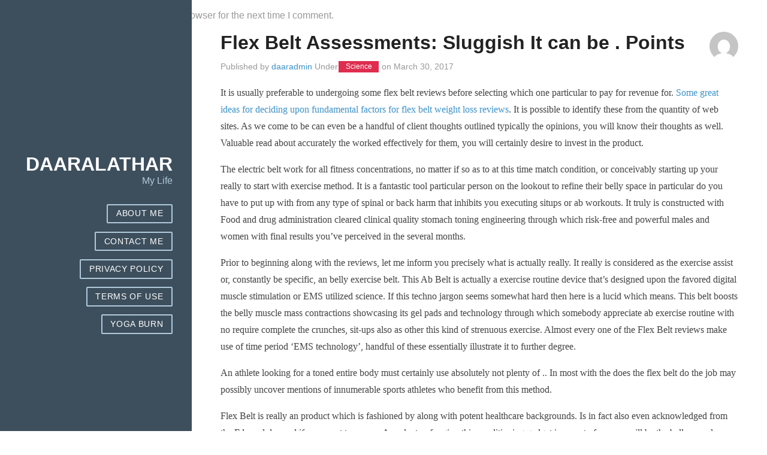

--- FILE ---
content_type: text/html; charset=UTF-8
request_url: https://daaralathar.com/flex-belt-assessments-sluggish-it-can-be-points/
body_size: 10120
content:
<!DOCTYPE html>
<html lang="en-US">
<head>
	<title>Flex Belt Assessments: Sluggish It can be . Points | </title>
	<meta charset="UTF-8">
	<meta name="viewport" content="width=device-width, initial-scale=1">
	<title>Flex Belt Assessments: Sluggish It can be . Points &#8211; DaaraLathar</title>
<meta name='robots' content='max-image-preview:large' />
	<style>img:is([sizes="auto" i], [sizes^="auto," i]) { contain-intrinsic-size: 3000px 1500px }</style>
	<link rel="alternate" type="application/rss+xml" title="DaaraLathar &raquo; Feed" href="https://daaralathar.com/feed/" />
<link rel="alternate" type="application/rss+xml" title="DaaraLathar &raquo; Comments Feed" href="https://daaralathar.com/comments/feed/" />
<link rel="alternate" type="application/rss+xml" title="DaaraLathar &raquo; Flex Belt Assessments: Sluggish It can be . Points Comments Feed" href="https://daaralathar.com/flex-belt-assessments-sluggish-it-can-be-points/feed/" />
<script type="text/javascript">
/* <![CDATA[ */
window._wpemojiSettings = {"baseUrl":"https:\/\/s.w.org\/images\/core\/emoji\/15.0.3\/72x72\/","ext":".png","svgUrl":"https:\/\/s.w.org\/images\/core\/emoji\/15.0.3\/svg\/","svgExt":".svg","source":{"concatemoji":"https:\/\/daaralathar.com\/wp-includes\/js\/wp-emoji-release.min.js?ver=6.7.4"}};
/*! This file is auto-generated */
!function(i,n){var o,s,e;function c(e){try{var t={supportTests:e,timestamp:(new Date).valueOf()};sessionStorage.setItem(o,JSON.stringify(t))}catch(e){}}function p(e,t,n){e.clearRect(0,0,e.canvas.width,e.canvas.height),e.fillText(t,0,0);var t=new Uint32Array(e.getImageData(0,0,e.canvas.width,e.canvas.height).data),r=(e.clearRect(0,0,e.canvas.width,e.canvas.height),e.fillText(n,0,0),new Uint32Array(e.getImageData(0,0,e.canvas.width,e.canvas.height).data));return t.every(function(e,t){return e===r[t]})}function u(e,t,n){switch(t){case"flag":return n(e,"\ud83c\udff3\ufe0f\u200d\u26a7\ufe0f","\ud83c\udff3\ufe0f\u200b\u26a7\ufe0f")?!1:!n(e,"\ud83c\uddfa\ud83c\uddf3","\ud83c\uddfa\u200b\ud83c\uddf3")&&!n(e,"\ud83c\udff4\udb40\udc67\udb40\udc62\udb40\udc65\udb40\udc6e\udb40\udc67\udb40\udc7f","\ud83c\udff4\u200b\udb40\udc67\u200b\udb40\udc62\u200b\udb40\udc65\u200b\udb40\udc6e\u200b\udb40\udc67\u200b\udb40\udc7f");case"emoji":return!n(e,"\ud83d\udc26\u200d\u2b1b","\ud83d\udc26\u200b\u2b1b")}return!1}function f(e,t,n){var r="undefined"!=typeof WorkerGlobalScope&&self instanceof WorkerGlobalScope?new OffscreenCanvas(300,150):i.createElement("canvas"),a=r.getContext("2d",{willReadFrequently:!0}),o=(a.textBaseline="top",a.font="600 32px Arial",{});return e.forEach(function(e){o[e]=t(a,e,n)}),o}function t(e){var t=i.createElement("script");t.src=e,t.defer=!0,i.head.appendChild(t)}"undefined"!=typeof Promise&&(o="wpEmojiSettingsSupports",s=["flag","emoji"],n.supports={everything:!0,everythingExceptFlag:!0},e=new Promise(function(e){i.addEventListener("DOMContentLoaded",e,{once:!0})}),new Promise(function(t){var n=function(){try{var e=JSON.parse(sessionStorage.getItem(o));if("object"==typeof e&&"number"==typeof e.timestamp&&(new Date).valueOf()<e.timestamp+604800&&"object"==typeof e.supportTests)return e.supportTests}catch(e){}return null}();if(!n){if("undefined"!=typeof Worker&&"undefined"!=typeof OffscreenCanvas&&"undefined"!=typeof URL&&URL.createObjectURL&&"undefined"!=typeof Blob)try{var e="postMessage("+f.toString()+"("+[JSON.stringify(s),u.toString(),p.toString()].join(",")+"));",r=new Blob([e],{type:"text/javascript"}),a=new Worker(URL.createObjectURL(r),{name:"wpTestEmojiSupports"});return void(a.onmessage=function(e){c(n=e.data),a.terminate(),t(n)})}catch(e){}c(n=f(s,u,p))}t(n)}).then(function(e){for(var t in e)n.supports[t]=e[t],n.supports.everything=n.supports.everything&&n.supports[t],"flag"!==t&&(n.supports.everythingExceptFlag=n.supports.everythingExceptFlag&&n.supports[t]);n.supports.everythingExceptFlag=n.supports.everythingExceptFlag&&!n.supports.flag,n.DOMReady=!1,n.readyCallback=function(){n.DOMReady=!0}}).then(function(){return e}).then(function(){var e;n.supports.everything||(n.readyCallback(),(e=n.source||{}).concatemoji?t(e.concatemoji):e.wpemoji&&e.twemoji&&(t(e.twemoji),t(e.wpemoji)))}))}((window,document),window._wpemojiSettings);
/* ]]> */
</script>
<style id='wp-emoji-styles-inline-css' type='text/css'>

	img.wp-smiley, img.emoji {
		display: inline !important;
		border: none !important;
		box-shadow: none !important;
		height: 1em !important;
		width: 1em !important;
		margin: 0 0.07em !important;
		vertical-align: -0.1em !important;
		background: none !important;
		padding: 0 !important;
	}
</style>
<link rel='stylesheet' id='wp-block-library-css' href='https://daaralathar.com/wp-includes/css/dist/block-library/style.min.css?ver=6.7.4' type='text/css' media='all' />
<style id='classic-theme-styles-inline-css' type='text/css'>
/*! This file is auto-generated */
.wp-block-button__link{color:#fff;background-color:#32373c;border-radius:9999px;box-shadow:none;text-decoration:none;padding:calc(.667em + 2px) calc(1.333em + 2px);font-size:1.125em}.wp-block-file__button{background:#32373c;color:#fff;text-decoration:none}
</style>
<style id='global-styles-inline-css' type='text/css'>
:root{--wp--preset--aspect-ratio--square: 1;--wp--preset--aspect-ratio--4-3: 4/3;--wp--preset--aspect-ratio--3-4: 3/4;--wp--preset--aspect-ratio--3-2: 3/2;--wp--preset--aspect-ratio--2-3: 2/3;--wp--preset--aspect-ratio--16-9: 16/9;--wp--preset--aspect-ratio--9-16: 9/16;--wp--preset--color--black: #000000;--wp--preset--color--cyan-bluish-gray: #abb8c3;--wp--preset--color--white: #ffffff;--wp--preset--color--pale-pink: #f78da7;--wp--preset--color--vivid-red: #cf2e2e;--wp--preset--color--luminous-vivid-orange: #ff6900;--wp--preset--color--luminous-vivid-amber: #fcb900;--wp--preset--color--light-green-cyan: #7bdcb5;--wp--preset--color--vivid-green-cyan: #00d084;--wp--preset--color--pale-cyan-blue: #8ed1fc;--wp--preset--color--vivid-cyan-blue: #0693e3;--wp--preset--color--vivid-purple: #9b51e0;--wp--preset--gradient--vivid-cyan-blue-to-vivid-purple: linear-gradient(135deg,rgba(6,147,227,1) 0%,rgb(155,81,224) 100%);--wp--preset--gradient--light-green-cyan-to-vivid-green-cyan: linear-gradient(135deg,rgb(122,220,180) 0%,rgb(0,208,130) 100%);--wp--preset--gradient--luminous-vivid-amber-to-luminous-vivid-orange: linear-gradient(135deg,rgba(252,185,0,1) 0%,rgba(255,105,0,1) 100%);--wp--preset--gradient--luminous-vivid-orange-to-vivid-red: linear-gradient(135deg,rgba(255,105,0,1) 0%,rgb(207,46,46) 100%);--wp--preset--gradient--very-light-gray-to-cyan-bluish-gray: linear-gradient(135deg,rgb(238,238,238) 0%,rgb(169,184,195) 100%);--wp--preset--gradient--cool-to-warm-spectrum: linear-gradient(135deg,rgb(74,234,220) 0%,rgb(151,120,209) 20%,rgb(207,42,186) 40%,rgb(238,44,130) 60%,rgb(251,105,98) 80%,rgb(254,248,76) 100%);--wp--preset--gradient--blush-light-purple: linear-gradient(135deg,rgb(255,206,236) 0%,rgb(152,150,240) 100%);--wp--preset--gradient--blush-bordeaux: linear-gradient(135deg,rgb(254,205,165) 0%,rgb(254,45,45) 50%,rgb(107,0,62) 100%);--wp--preset--gradient--luminous-dusk: linear-gradient(135deg,rgb(255,203,112) 0%,rgb(199,81,192) 50%,rgb(65,88,208) 100%);--wp--preset--gradient--pale-ocean: linear-gradient(135deg,rgb(255,245,203) 0%,rgb(182,227,212) 50%,rgb(51,167,181) 100%);--wp--preset--gradient--electric-grass: linear-gradient(135deg,rgb(202,248,128) 0%,rgb(113,206,126) 100%);--wp--preset--gradient--midnight: linear-gradient(135deg,rgb(2,3,129) 0%,rgb(40,116,252) 100%);--wp--preset--font-size--small: 13px;--wp--preset--font-size--medium: 20px;--wp--preset--font-size--large: 36px;--wp--preset--font-size--x-large: 42px;--wp--preset--spacing--20: 0.44rem;--wp--preset--spacing--30: 0.67rem;--wp--preset--spacing--40: 1rem;--wp--preset--spacing--50: 1.5rem;--wp--preset--spacing--60: 2.25rem;--wp--preset--spacing--70: 3.38rem;--wp--preset--spacing--80: 5.06rem;--wp--preset--shadow--natural: 6px 6px 9px rgba(0, 0, 0, 0.2);--wp--preset--shadow--deep: 12px 12px 50px rgba(0, 0, 0, 0.4);--wp--preset--shadow--sharp: 6px 6px 0px rgba(0, 0, 0, 0.2);--wp--preset--shadow--outlined: 6px 6px 0px -3px rgba(255, 255, 255, 1), 6px 6px rgba(0, 0, 0, 1);--wp--preset--shadow--crisp: 6px 6px 0px rgba(0, 0, 0, 1);}:where(.is-layout-flex){gap: 0.5em;}:where(.is-layout-grid){gap: 0.5em;}body .is-layout-flex{display: flex;}.is-layout-flex{flex-wrap: wrap;align-items: center;}.is-layout-flex > :is(*, div){margin: 0;}body .is-layout-grid{display: grid;}.is-layout-grid > :is(*, div){margin: 0;}:where(.wp-block-columns.is-layout-flex){gap: 2em;}:where(.wp-block-columns.is-layout-grid){gap: 2em;}:where(.wp-block-post-template.is-layout-flex){gap: 1.25em;}:where(.wp-block-post-template.is-layout-grid){gap: 1.25em;}.has-black-color{color: var(--wp--preset--color--black) !important;}.has-cyan-bluish-gray-color{color: var(--wp--preset--color--cyan-bluish-gray) !important;}.has-white-color{color: var(--wp--preset--color--white) !important;}.has-pale-pink-color{color: var(--wp--preset--color--pale-pink) !important;}.has-vivid-red-color{color: var(--wp--preset--color--vivid-red) !important;}.has-luminous-vivid-orange-color{color: var(--wp--preset--color--luminous-vivid-orange) !important;}.has-luminous-vivid-amber-color{color: var(--wp--preset--color--luminous-vivid-amber) !important;}.has-light-green-cyan-color{color: var(--wp--preset--color--light-green-cyan) !important;}.has-vivid-green-cyan-color{color: var(--wp--preset--color--vivid-green-cyan) !important;}.has-pale-cyan-blue-color{color: var(--wp--preset--color--pale-cyan-blue) !important;}.has-vivid-cyan-blue-color{color: var(--wp--preset--color--vivid-cyan-blue) !important;}.has-vivid-purple-color{color: var(--wp--preset--color--vivid-purple) !important;}.has-black-background-color{background-color: var(--wp--preset--color--black) !important;}.has-cyan-bluish-gray-background-color{background-color: var(--wp--preset--color--cyan-bluish-gray) !important;}.has-white-background-color{background-color: var(--wp--preset--color--white) !important;}.has-pale-pink-background-color{background-color: var(--wp--preset--color--pale-pink) !important;}.has-vivid-red-background-color{background-color: var(--wp--preset--color--vivid-red) !important;}.has-luminous-vivid-orange-background-color{background-color: var(--wp--preset--color--luminous-vivid-orange) !important;}.has-luminous-vivid-amber-background-color{background-color: var(--wp--preset--color--luminous-vivid-amber) !important;}.has-light-green-cyan-background-color{background-color: var(--wp--preset--color--light-green-cyan) !important;}.has-vivid-green-cyan-background-color{background-color: var(--wp--preset--color--vivid-green-cyan) !important;}.has-pale-cyan-blue-background-color{background-color: var(--wp--preset--color--pale-cyan-blue) !important;}.has-vivid-cyan-blue-background-color{background-color: var(--wp--preset--color--vivid-cyan-blue) !important;}.has-vivid-purple-background-color{background-color: var(--wp--preset--color--vivid-purple) !important;}.has-black-border-color{border-color: var(--wp--preset--color--black) !important;}.has-cyan-bluish-gray-border-color{border-color: var(--wp--preset--color--cyan-bluish-gray) !important;}.has-white-border-color{border-color: var(--wp--preset--color--white) !important;}.has-pale-pink-border-color{border-color: var(--wp--preset--color--pale-pink) !important;}.has-vivid-red-border-color{border-color: var(--wp--preset--color--vivid-red) !important;}.has-luminous-vivid-orange-border-color{border-color: var(--wp--preset--color--luminous-vivid-orange) !important;}.has-luminous-vivid-amber-border-color{border-color: var(--wp--preset--color--luminous-vivid-amber) !important;}.has-light-green-cyan-border-color{border-color: var(--wp--preset--color--light-green-cyan) !important;}.has-vivid-green-cyan-border-color{border-color: var(--wp--preset--color--vivid-green-cyan) !important;}.has-pale-cyan-blue-border-color{border-color: var(--wp--preset--color--pale-cyan-blue) !important;}.has-vivid-cyan-blue-border-color{border-color: var(--wp--preset--color--vivid-cyan-blue) !important;}.has-vivid-purple-border-color{border-color: var(--wp--preset--color--vivid-purple) !important;}.has-vivid-cyan-blue-to-vivid-purple-gradient-background{background: var(--wp--preset--gradient--vivid-cyan-blue-to-vivid-purple) !important;}.has-light-green-cyan-to-vivid-green-cyan-gradient-background{background: var(--wp--preset--gradient--light-green-cyan-to-vivid-green-cyan) !important;}.has-luminous-vivid-amber-to-luminous-vivid-orange-gradient-background{background: var(--wp--preset--gradient--luminous-vivid-amber-to-luminous-vivid-orange) !important;}.has-luminous-vivid-orange-to-vivid-red-gradient-background{background: var(--wp--preset--gradient--luminous-vivid-orange-to-vivid-red) !important;}.has-very-light-gray-to-cyan-bluish-gray-gradient-background{background: var(--wp--preset--gradient--very-light-gray-to-cyan-bluish-gray) !important;}.has-cool-to-warm-spectrum-gradient-background{background: var(--wp--preset--gradient--cool-to-warm-spectrum) !important;}.has-blush-light-purple-gradient-background{background: var(--wp--preset--gradient--blush-light-purple) !important;}.has-blush-bordeaux-gradient-background{background: var(--wp--preset--gradient--blush-bordeaux) !important;}.has-luminous-dusk-gradient-background{background: var(--wp--preset--gradient--luminous-dusk) !important;}.has-pale-ocean-gradient-background{background: var(--wp--preset--gradient--pale-ocean) !important;}.has-electric-grass-gradient-background{background: var(--wp--preset--gradient--electric-grass) !important;}.has-midnight-gradient-background{background: var(--wp--preset--gradient--midnight) !important;}.has-small-font-size{font-size: var(--wp--preset--font-size--small) !important;}.has-medium-font-size{font-size: var(--wp--preset--font-size--medium) !important;}.has-large-font-size{font-size: var(--wp--preset--font-size--large) !important;}.has-x-large-font-size{font-size: var(--wp--preset--font-size--x-large) !important;}
:where(.wp-block-post-template.is-layout-flex){gap: 1.25em;}:where(.wp-block-post-template.is-layout-grid){gap: 1.25em;}
:where(.wp-block-columns.is-layout-flex){gap: 2em;}:where(.wp-block-columns.is-layout-grid){gap: 2em;}
:root :where(.wp-block-pullquote){font-size: 1.5em;line-height: 1.6;}
</style>
<link rel='stylesheet' id='contact-form-7-css' href='https://daaralathar.com/wp-content/plugins/contact-form-7/includes/css/styles.css?ver=6.0.6' type='text/css' media='all' />
<link rel='stylesheet' id='simply-pure-style-css' href='https://daaralathar.com/wp-content/themes/simply-pure/style.css?ver=0.4' type='text/css' media='all' />
<link rel="https://api.w.org/" href="https://daaralathar.com/wp-json/" /><link rel="alternate" title="JSON" type="application/json" href="https://daaralathar.com/wp-json/wp/v2/posts/451" /><link rel="EditURI" type="application/rsd+xml" title="RSD" href="https://daaralathar.com/xmlrpc.php?rsd" />
<meta name="generator" content="WordPress 6.7.4" />
<link rel="canonical" href="https://daaralathar.com/flex-belt-assessments-sluggish-it-can-be-points/" />
<link rel='shortlink' href='https://daaralathar.com/?p=451' />
<link rel="alternate" title="oEmbed (JSON)" type="application/json+oembed" href="https://daaralathar.com/wp-json/oembed/1.0/embed?url=https%3A%2F%2Fdaaralathar.com%2Fflex-belt-assessments-sluggish-it-can-be-points%2F" />
<link rel="alternate" title="oEmbed (XML)" type="text/xml+oembed" href="https://daaralathar.com/wp-json/oembed/1.0/embed?url=https%3A%2F%2Fdaaralathar.com%2Fflex-belt-assessments-sluggish-it-can-be-points%2F&#038;format=xml" />
    <style type="text/css">
    .content .header , .content .header a{ color: #000000}
    .content .header {background: #ffffff  }
    .content .header h2 {color: #666666}
    .content .header {background-image:url(); background-position: center; background-size: cover; }
    </style>
<style type="text/css">.recentcomments a{display:inline !important;padding:0 !important;margin:0 !important;}</style></head>
<body class="post-template-default single single-post postid-451 single-format-standard sidebar-left header-full" itemscope="itemscope" itemtype="http://schema.org/WebPage">
<div id="master-head" class="pure-g">
<div id="content" class="wrapper content pure-u-1 pure-u-md-3-4 pure-u-lg-18-24">
	<div id="primary">
				
		<article id="post-451" class="post-451 post type-post status-publish format-standard hentry category-science tag-flex-belt-manual-pdf tag-how-much-the-flex-belt-cost">
			<div class="post-header">
				<h1 class="post-title">
					<img alt='' src='https://secure.gravatar.com/avatar/9491602b03b0ad6b99c4f152c6815480?s=48&#038;d=mm&#038;r=g' srcset='https://secure.gravatar.com/avatar/9491602b03b0ad6b99c4f152c6815480?s=96&#038;d=mm&#038;r=g 2x' class='avatar avatar-48 photo' height='48' width='48' decoding='async'/>					Flex Belt Assessments: Sluggish It can be . Points				</h1>
				<p class="post-meta">Published by <span class="entry-author" itemprop="author" itemscope="itemscope" itemtype="http://schema.org/Person"><a href="https://daaralathar.com/author/daaradmin/" title="Posts by daaradmin" rel="author" itemprop="url"><span itemprop="name">daaradmin</span></a></span> Under<span itemprop="keywords"><a href="https://daaralathar.com/category/science/" title="View all posts in Science" class="post-category post-red">Science</a> </span> on <time itemprop="datePublished" datetime="2017-03-30T09:34:10+00:00">March 30, 2017</time></p>			</div>
			<div class="post-body">
								<p> It is usually preferable to undergoing some flex belt reviews before selecting which one particular to pay for revenue for. <a href="http://skimbee.top/">Some great ideas for deciding upon fundamental factors for flex belt weight loss reviews</a>. It is possible to identify these from the quantity of web sites. As we come to be can even be a handful of client thoughts outlined typically the opinions, you will know their thoughts as well. Valuable read about accurately the worked effectively for them, you will certainly desire to invest in the product.</p>
<p>The electric belt work for all fitness concentrations, no matter if so as to at this time match condition, or conceivably starting up your really to start with exercise method. It is a fantastic tool particular person on the lookout to refine their belly space in particular do you have to put up with from any type of spinal or back harm that inhibits you executing situps or ab workouts. It truly is constructed with Food and drug administration cleared clinical quality stomach toning engineering through which risk-free and powerful males and women with final results you&#8217;ve perceived in the several months.</p>
<p>Prior to beginning along with the reviews, let me inform you precisely what is actually really. It really is considered as the exercise assist or, constantly be specific, an belly exercise belt. This Ab Belt is actually a exercise routine device that&#8217;s designed upon the favored digital muscle stimulation or EMS utilized science. If this techno jargon seems somewhat hard then here is a lucid which means. This belt boosts the belly muscle mass contractions showcasing its gel pads and technology through which somebody appreciate ab exercise routine with no require complete the crunches, sit-ups also as other this kind of strenuous exercise. Almost every one of the Flex Belt reviews make use of time period &#8216;EMS technology&#8217;, handful of these essentially illustrate it to further degree.</p>
<p>An athlete looking for a toned entire body must certainly use absolutely not plenty of .. In most with the does the flex belt do the job may possibly uncover mentions of innumerable sports athletes who benefit from this method.</p>
<p>Flex Belt is really an product which is fashioned by along with potent healthcare backgrounds. Is in fact also even acknowledged from the Fda and deemed if you want to secure. Are plenty of region this conditioning gadget is so as to focus on will be the belly muscle mass groups. You merely require don it about your waistline and use it for just as much as thirty minutes on a new regular foundation. But, Flex Belt just isn&#8217;t exclusively to be able to serving to you tone your abdominal muscle mass teams. If you in order to be also function on the legs and arms, you similarly utilize the Flex Belt for anyone physique instances.</p>
<p>In fact does is part of just what the organization is discovered. Rather of utilizing magnetic resistance process as other makes, Schwinn the applicant might use its wind resistance.</p>
<p>When you examine or watch enough ads for ab equipment, you may get started to surprise which ones, if any, do the things they promise. If you have a close have a these equipment, you can realize that they do not all do precisely the same things for customers. Some, one example is, will allow you to definitely to get rid of weight and construct all around entire body power, even though other individuals are actually only excellent for your personal abdominal muscle groups.</p>
<p>Only for the Food and drug administration permitted this machine does indicate that it may supply you 6 pack stomach muscles. Actually, the Fda states that electrical muscle mass stimulators can anybody 6 pack ab muscles or support you in bodyweight drop. This will do improve and tone your muscle tissue also it truly is give audio situation of one&#8217;s body.</p>
<p></p>
				<div class="navigation">
								</div>
				
			</div>
			<div class="post-footer">
				<div class="post-tags" itemprop="keywords">
				Tags: <a href="https://daaralathar.com/tag/flex-belt-manual-pdf/" rel="tag">flex belt manual pdf</a>, <a href="https://daaralathar.com/tag/how-much-the-flex-belt-cost/" rel="tag">how much the flex belt cost</a>	
				</div>
			
 <div id="post-footer-cols" class="pure-g">
 		 <div class="clearfix"></div>
 </div>
			</div>
			<div class="navigation">
			<div class="alignleft">
					&laquo; <a href="https://daaralathar.com/a-useful-breakdown-of-logical-skincare-methods/" rel="prev">A Useful Breakdown Of Logical Skincare Methods</a>			</div>    
			<div class="alignright">
				<a href="https://daaralathar.com/easiest-pertaining-to-ab-firming-with-flex-belt/" rel="next">Easiest Pertaining to Ab Firming With Flex Belt</a> &raquo;			</div>	
			</div> <!-- end .Navigation -->
		</article>
		<div class="clearfix"></div>
		
 <div id="comments">
 	 	 		<h3 class="content-subhead">0 Comments</h3>
 	 <div class="comment-list">
    		</div>
<div class="clearfix"></div><!-- clearfix -->

		
	<div id="respond" class="comment-respond">
		<h3 id="reply-title" class="comment-reply-title">Leave a Reply <small><a rel="nofollow" id="cancel-comment-reply-link" href="/flex-belt-assessments-sluggish-it-can-be-points/#respond" style="display:none;">Cancel Reply</a></small></h3><form action="https://daaralathar.com/wp-comments-post.php" method="post" id="commentform" class="comment-form" novalidate><p class="comment-notes">Your email address will not be published.</p><div class="comment-form-comment pure-control-group"><textarea id="comment" name="comment" class="pure-input-1-2" rows="8" aria-required="true" placeholder="Comment"></textarea><label for="comment">Comment</label></div><div class="comment-form-author pure-control-group"><input id="author" name="author" type="text" value="" class="pure-input-1-2" placeholder="Name (Required)" aria-required='true' required/><label for="author">Name</label></div>
<div class="comment-form-email pure-control-group"><input id="email" name="email" type="text" value="" class="pure-input-1-2" placeholder="Email (Required)" aria-required='true' required/><label for="email">Email</label></div>
<div class="comment-form-url pure-control-group"><input id="url" name="url" type="text" value="" class="pure-input-1-2" placeholder="Website"/><label for="url">Website</label></div>
<p class="comment-form-cookies-consent"><input id="wp-comment-cookies-consent" name="wp-comment-cookies-consent" type="checkbox" value="yes" /> <label for="wp-comment-cookies-consent">Save my name, email, and website in this browser for the next time I comment.</label></p>
<p class="form-submit"><input name="submit" type="submit" id="submit" class="pure-button pure-button-primary" value="Post Comment" /> <input type='hidden' name='comment_post_ID' value='451' id='comment_post_ID' />
<input type='hidden' name='comment_parent' id='comment_parent' value='0' />
</p></form>	</div><!-- #respond -->
	 </div>
 
			</div>
<div class="clearfix"></div>
<div class="footer-columns pure-g">
			<div id="footer-widget" class="footer-1 pure-u-1 pure-u-sm-1-1">
		<div id="search-2" class="widget_search widget"><form class="pure-form searchform" action="https://daaralathar.com" method="get">
    <input type="search" name="s" class="searchbox" placeholder="Search...">
    <button type="submit" class="searchbutton">Go</button>
</form></div><div id="categories-2" class="widget_categories widget"><h3 class="widget-title">Categories</h3>
			<ul>
					<li class="cat-item cat-item-731"><a href="https://daaralathar.com/category/business-and-management/">Business and Management</a>
</li>
	<li class="cat-item cat-item-4"><a href="https://daaralathar.com/category/design/">Design</a>
</li>
	<li class="cat-item cat-item-1"><a href="https://daaralathar.com/category/life/">Life</a>
</li>
	<li class="cat-item cat-item-5"><a href="https://daaralathar.com/category/news/">News</a>
</li>
	<li class="cat-item cat-item-3"><a href="https://daaralathar.com/category/science/">Science</a>
</li>
	<li class="cat-item cat-item-2"><a href="https://daaralathar.com/category/wealth/">Wealth</a>
</li>
			</ul>

			</div>
		<div id="recent-posts-2" class="widget_recent_entries widget">
		<h3 class="widget-title">Recent Posts</h3>
		<ul>
											<li>
					<a href="https://daaralathar.com/a-brief-tour-of-pacific-rim-indian-coffees/">A Brief Tour of Pacific Rim &#038; Indian Coffees</a>
									</li>
											<li>
					<a href="https://daaralathar.com/how-even-small-business-can-benefit-from-outsourcing/">How Even Small Business Can Benefit From Outsourcing</a>
									</li>
											<li>
					<a href="https://daaralathar.com/the-need-for-effective-aircon-maintenance/">The Need  for Effective Aircon Maintenance</a>
									</li>
											<li>
					<a href="https://daaralathar.com/pure-acai-berry-for-decline-3-simple-tips-how-to-accomplish-your-weight-loss-goals/">Pure Acai Berry For Decline &#8211; 3 Simple Tips How To Accomplish Your weight Loss Goals</a>
									</li>
											<li>
					<a href="https://daaralathar.com/the-jessica-simpson-controversy-regarding-her-weight/">The Jessica Simpson Controversy Regarding Her Weight</a>
									</li>
					</ul>

		</div><div id="recent-comments-2" class="widget_recent_comments widget"><h3 class="widget-title">Recent Comments</h3><ul id="recentcomments"></ul></div>	
		</div>
		<div class="clearfix"></div>
</div>
<div class="footer">
	&copy; 2026 DaaraLathar - Theme by <a href="http://www.best2know.info/" class="post-category author_link">Ritesh Sanap</a>
</div>
</div><!-- end Content -->
	<div class="wrapper sidebar pure-u-1 pure-u-md-1-4 pure-u-lg-6-24">
		<div class="header" id="pure-main-header">
					<header class='site-header' role="banner" itemscope="itemscope" itemtype="http://schema.org/WPHeader">
				<hgroup>
													<h1 class="site_title" itemprop="headline"><a href="https://daaralathar.com">DaaraLathar</a></h1>
											</h1>
					<p class="site_description" itemprop="description">My Life</p>
				</hgroup>
			</header>
				<nav role="navigation" itemscope="itemscope" itemtype="http://schema.org/SiteNavigationElement">
			<div class="nav-list"><ul>
<li class="page_item page-item-5"><a href="https://daaralathar.com/about-me/">About Me</a></li>
<li class="page_item page-item-8"><a href="https://daaralathar.com/contact/">Contact Me</a></li>
<li class="page_item page-item-6"><a href="https://daaralathar.com/privacy-policy/">Privacy Policy</a></li>
<li class="page_item page-item-7"><a href="https://daaralathar.com/terms-of-use/">Terms of Use</a></li>
<li class="page_item page-item-369"><a href="https://daaralathar.com/yoga-burn/">Yoga Burn</a></li>
</ul></div>
			</nav>
		</div>
				<div class="clearfix"></div>
	</div></div> <!-- end #layout -->
<script type="text/javascript" src="https://daaralathar.com/wp-includes/js/dist/hooks.min.js?ver=4d63a3d491d11ffd8ac6" id="wp-hooks-js"></script>
<script type="text/javascript" src="https://daaralathar.com/wp-includes/js/dist/i18n.min.js?ver=5e580eb46a90c2b997e6" id="wp-i18n-js"></script>
<script type="text/javascript" id="wp-i18n-js-after">
/* <![CDATA[ */
wp.i18n.setLocaleData( { 'text direction\u0004ltr': [ 'ltr' ] } );
/* ]]> */
</script>
<script type="text/javascript" src="https://daaralathar.com/wp-content/plugins/contact-form-7/includes/swv/js/index.js?ver=6.0.6" id="swv-js"></script>
<script type="text/javascript" id="contact-form-7-js-before">
/* <![CDATA[ */
var wpcf7 = {
    "api": {
        "root": "https:\/\/daaralathar.com\/wp-json\/",
        "namespace": "contact-form-7\/v1"
    },
    "cached": 1
};
/* ]]> */
</script>
<script type="text/javascript" src="https://daaralathar.com/wp-content/plugins/contact-form-7/includes/js/index.js?ver=6.0.6" id="contact-form-7-js"></script>
<script type="text/javascript" src="https://daaralathar.com/wp-includes/js/comment-reply.min.js?ver=6.7.4" id="comment-reply-js" async="async" data-wp-strategy="async"></script>
</body>
</html>

<!--
Performance optimized by W3 Total Cache. Learn more: https://www.boldgrid.com/w3-total-cache/


Served from: daaralathar.com @ 2026-01-23 02:44:45 by W3 Total Cache
-->